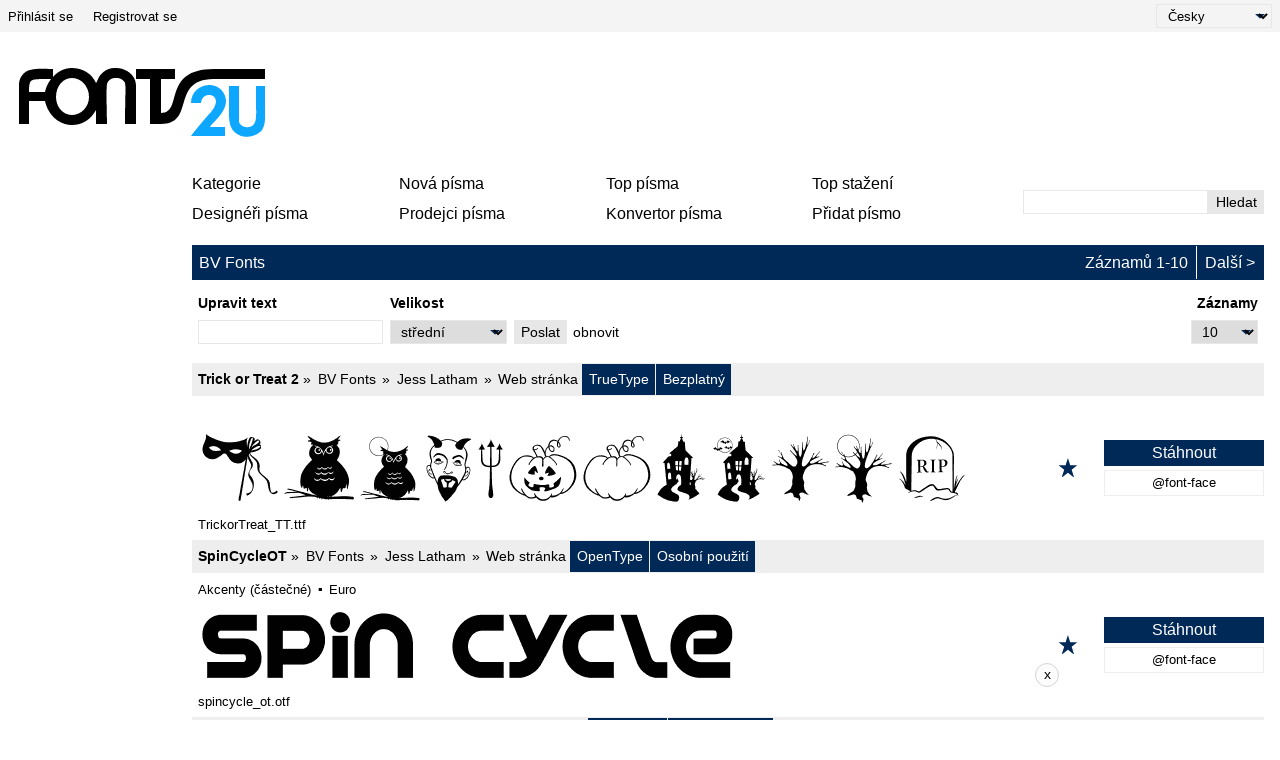

--- FILE ---
content_type: text/html; charset=UTF-8
request_url: https://cs.fonts2u.com/font-vendors/bv-fonts.html
body_size: 5372
content:
<!doctype html>
<html lang="cs">
<head>
    <title>BV Fonts | Fonts2u.com</title>
    <meta charset="utf-8">
    <meta name="viewport" content="width=device-width">
    <link rel="dns-prefetch" href="https://s.fonts2u.com">
    <link rel="dns-prefetch" href="https://i.fonts2u.com">
    <link rel="preconnect" href="https://s.fonts2u.com">
    <link rel="preconnect" href="https://i.fonts2u.com">
    <link rel="dns-prefetch" href="//pagead2.googlesyndication.com">

    <link href="https://s.fonts2u.com/css/style.min.css?151025" rel="preload" as="style">
    <link rel="shortcut icon" href="https://s.fonts2u.com/i/favicon.svg" type="image/svg+xml">
    <link rel="search" type="application/opensearchdescription+xml" href="/opensearch.xml" title="Fonts2u Search">
    <link rel="alternate" type="application/rss+xml" title="RSS 2.0" href="http://feeds.feedburner.com/fonts2u">
    <meta name="description" content="Fonts2u nabízí rozsáhlý výběr druhů písma zdarma. Stáhněte si druhy písma zdarma pro Windows a Macintosh." />    <meta property="og:locale" content="cs_CZ" />
    <meta property="og:type" content="website" />
    <meta property="og:title" content="BV Fonts | Fonts2u.com" />
    <meta property="og:url" content="https://cs.fonts2u.com/font-vendors/bv-fonts.html" />
    <meta property="og:site_name" content="Fonts2u" />
    <meta property="og:image" content="https://s.fonts2u.com/i/f2u-social.jpg" />
    <meta property="og:image:secure_url" content="https://s.fonts2u.com/i/f2u-social.jpg" />
    <meta name="twitter:title" content="BV Fonts | Fonts2u.com" />
    <meta name="twitter:site" content="@fonts2u_com" />
    <meta name="twitter:image" content="https://s.fonts2u.com/i/f2u-social.jpg" />
            
        <script defer src="https://s.fonts2u.com/js/20251015o.min.js" type="text/javascript"></script><script async src="https://s.fonts2u.com/js/ads.min.js" type="text/javascript"></script>

        <link rel="stylesheet" href="https://s.fonts2u.com/css/style.min.css?15102025" />
</head>

<body>
    <header>

        <div id="upper_menu" class="upper_menu">
            <div id="login_header"><a href="/login.html">Přihlásit se</a>
<a href="/register.html">Registrovat se</a>
</div>
            <div id="lang"><select class="language" aria-label="Language">
	<option value="">English</option><option value="de">Deutsch</option><option value="fr">Français</option><option value="es">Español</option><option value="pt">Português</option><option value="it">Italiano</option><option value="pl">Polski</option><option value="cs" selected="selected">Česky</option><option value="sk">Slovensky</option><option value="ru">Pусский</option><option value="ua">Українська</option><option value="ja">日本語</option><option value="zh">中文</option><option value="ar">العربية</option></select>
</div>
        </div>

        <div class="logo_section">

            <a href="/" id="logo" class="f2u" aria-label="Zpět na hlavní stránku">
                <svg width="250" height="70">
                    <use xlink:href="#icon-logo"></use>
                </svg>
            </a>

            <div id="banner_up" class="banner_up">
                <style>
.banner_top, .btf{display:block;max-width:728px;width:100%;height:100%;max-height:100px}
@media(max-width:1024px) {.banner_top, .btf{display:none}}
</style>
<div class="lazyhtml banner_top" data-lazyhtml>
  <script type="text/lazyhtml">
  <!--
<ins class="adsbygoogle btf"
     data-ad-client="ca-pub-1022153874214545"
     data-ad-slot="2738226822"
     data-full-width-responsive="true">
</ins>
<script type="text/javascript">(adsbygoogle = window.adsbygoogle || []).push({});</script>
  -->
  </script>
</div>
            </div>

            <div id="mobile_bar" class="mobile_bar">

                <button id="search-opener" class="search-opener">
                        <span class="screen-reader-text">Otevřete hledání</span>
                        <svg id="button-search" class="icon-search" width="25px" height="25px">
                            <use xlink:href="#icon-search"></use>
                        </svg>
                        <svg id="button-search-close" class="icon-close" width="25px" height="25px">
                            <use xlink:href="#icon-close"></use>
                        </svg>
                    </button>

                    <button id="nav-opener" class="nav-opener">
                        <span class="screen-reader-text">Otevřete navigaci</span>
                        <svg id="button-burger" class="icon-burger" width="25px" height="25px">
                            <use xlink:href="#icon-burger"></use>
                        </svg>
                        <svg id="button-burger-close" class="icon-close" width="25px" height="25px">
                            <use xlink:href="#icon-close"></use>
                        </svg>
                    </button>

            </div>

        </div>

    </header>

    <div id="container" class="container">
        <div id="banner_left" class="banner_left">
                	<style>
.banner_lft{display:block;max-width:160px;width:100%;height:100%}
@media(max-width:1024px){.banner_lft{display:none}}
</style>

<div class="lazyhtml banner_lft" data-lazyhtml>
  <script type="text/lazyhtml">
  <!--
<ins class="adsbygoogle banner_lft"
     data-ad-client="ca-pub-1022153874214545"
     data-ad-slot="3712914066"
     data-ad-format="auto"
     data-full-width-responsive="true"></ins>
<script type="text/javascript">(adsbygoogle = window.adsbygoogle || []).push({});</script>
  -->
  </script>
</div>
        </div>
        <style>
#sticky_bottom {
  display:none
}
.sbc {
  background: #fcfcfc;
  border: 1px solid lightgray;
  border-radius: 1.5rem;
  width: 1.5rem;
  height: 1.5rem;
  padding-bottom: 0.2rem;
  cursor: pointer;
  margin-left: 1rem;
}
.sbb {
  width:728px;
  height:90px;
  display:block;
  margin-left:70px;
}
@media(min-width:640px){
  #sticky_bottom{display:block}
  .sticky_bottom{
  display:flex;
  position: fixed;
  bottom: 0;
  left: 0;
  width: 100%;
  height:90px;
  justify-content: center;
  align-items: center;
  z-index:100;
  }
}
</style>

<div class="lazyhtml" id="sticky_bottom" data-lazyhtml>
  <script type="text/lazyhtml">
  <!--
<div class="sticky_bottom">
<ins class="adsbygoogle sbb"
     data-ad-client="ca-pub-1022153874214545"
     data-ad-slot="1029296006"></ins>
<div><button class="sbc" onclick="document.getElementById('sticky_bottom').remove()">x</button></div>
</div>
<script type="text/javascript">(adsbygoogle = window.adsbygoogle || []).push({});</script>
  -->
  </script>
</div>
        <div id="main_container" class="main_container">

            <nav>

                <div id="main_menu_container">

                    <ul id="main_menu">
                        <li><a href="/category.html" id="mc">Kategorie</a></li>
                        <li><a href="/new-fonts.html">Nová písma</a></li>
                        <li><a href="/top-rated-fonts.html">Top písma</a></li>
                        <li><a href="/top-downloads.html">Top stažení</a></li>
                        <li><a href="/font-designers.html">Designéři písma</a></li>
                        <li><a href="/font-vendors.html">Prodejci písma</a></li>
                        <li><a href="/font-converter.html">Konvertor písma</a></li>
                        <li><a href="/submit_font.html">Přidat písmo</a></li>
                                                    <li class="cell"><a href="/login.html">Přihlásit se</a></li>
                            <li class="cell"><a href="/register.html">Registrovat se</a></li>
                                            </ul>

                    <div id="search" class="search" role="search">
                        <form class="search_form" role="search" method="get" action="/search.html">
                            <input id="search-input" name="q" type="search" value="" autocomplete="off" aria-label="Zadejte text, který chcete vyhledat" /><button type="submit" />Hledat</button>
                        </form>
                    </div>

                </div>

                <div id="category_menu" hidden><span id="category_back" class="category_back">Zpátky</span><a href="/category.html?id=2" class="cat_main" data-category="2">Základní</a><a href="/category.html?id=15" data-category="2">Bezpatková</a><a href="/category.html?id=16" data-category="2">Patková</a><a href="/category.html?id=18" data-category="2">Pevná šířka</a><a href="/category.html?id=19" data-category="2">Různá</a><a href="/category.html?id=13" class="cat_main" data-category="13">Psaná</a><a href="/category.html?id=51" data-category="13">Kaligrafická</a><a href="/category.html?id=53" data-category="13">Ručně psaná</a><a href="/category.html?id=52" data-category="13">Školní</a><a href="/category.html?id=54" data-category="13">Malovaná</a><a href="/category.html?id=56" data-category="13">Graffiti</a><a href="/category.html?id=55" data-category="13">Rozbitá</a><a href="/category.html?id=5" class="cat_main" data-category="5">Efektní</a><a href="/category.html?id=36" data-category="5">Komická</a><a href="/category.html?id=35" data-category="5">Kreslená</a><a href="/category.html?id=73" data-category="5">Moderní</a><a href="/category.html?id=59" data-category="5">Futuristická</a><a href="/category.html?id=58" data-category="5">Technická</a><a href="/category.html?id=63" data-category="5">Digitální</a><a href="/category.html?id=65" data-category="5">3D</a><a href="/category.html?id=67" data-category="5">Retro</a><a href="/category.html?id=38" data-category="5">Stará škola</a><a href="/category.html?id=41" data-category="5">Erodovaná</a><a href="/category.html?id=42" data-category="5">Deformováná</a><a href="/category.html?id=40" data-category="5">Divoký západ</a><a href="/category.html?id=80" data-category="5">Armádní</a><a href="/category.html?id=62" data-category="5">Filmová</a><a href="/category.html?id=37" data-category="5">Bombastická</a><a href="/category.html?id=39" data-category="5">Vlnitá</a><a href="/category.html?id=66" data-category="5">Dekorativní</a><a href="/category.html?id=64" data-category="5">Konturová</a><a href="/category.html?id=74" data-category="5">Děsivá</a><a href="/category.html?id=57" data-category="5">Různá</a><a href="/category.html?id=6" class="cat_main" data-category="6">Gotická</a><a href="/category.html?id=43" data-category="6">Středověká</a><a href="/category.html?id=45" data-category="6">Keltská</a><a href="/category.html?id=46" data-category="6">Iniciály</a><a href="/category.html?id=44" data-category="6">Moderní</a><a href="/category.html?id=72" data-category="6">Různá</a><a href="/category.html?id=4" class="cat_main" data-category="4">Zahraniční</a><a href="/category.html?id=30" data-category="4">Arabská</a><a href="/category.html?id=85" data-category="4">Hebrejská</a><a href="/category.html?id=33" data-category="4">Řecká</a><a href="/category.html?id=88" data-category="4">Cyrilická</a><a href="/category.html?id=34" data-category="4">Ruská</a><a href="/category.html?id=90" data-category="4">Střední Evropa</a><a href="/category.html?id=32" data-category="4">Římská</a><a href="/category.html?id=92" data-category="4">Unicode</a><a href="/category.html?id=29" data-category="4">Čínská</a><a href="/category.html?id=76" data-category="4">Japonská</a><a href="/category.html?id=95" data-category="4">Korejská</a><a href="/category.html?id=94" data-category="4">Mongolská</a><a href="/category.html?id=86" data-category="4">Thajská</a><a href="/category.html?id=98" data-category="4">Laoská</a><a href="/category.html?id=82" data-category="4">Barmská</a><a href="/category.html?id=96" data-category="4">Vietnamská</a><a href="/category.html?id=87" data-category="4">Tibetská</a><a href="/category.html?id=99" data-category="4">Gruzínská</a><a href="/category.html?id=91" data-category="4">Etiopská</a><a href="/category.html?id=97" data-category="4">Kanadská sylabika</a><a href="/category.html?id=93" data-category="4">Bengálská</a><a href="/category.html?id=31" data-category="4">Mexická</a><a href="/category.html?id=100" data-category="4">Různá</a><a href="/category.html?id=12" class="cat_main" data-category="12">Sváteční</a><a href="/category.html?id=47" data-category="12">Valentinská</a><a href="/category.html?id=50" data-category="12">Vánoční</a><a href="/category.html?id=49" data-category="12">Halloweenská</a><a href="/category.html?id=48" data-category="12">Velikonoční</a><a href="/category.html?id=14" class="cat_main" data-category="14">Bitmapová</a><a href="/category.html?id=61" data-category="14">Zrnitá</a><a href="/category.html?id=3" class="cat_main" data-category="3">Obrázková</a><a href="/category.html?id=23" data-category="3">Starověká</a><a href="/category.html?id=24" data-category="3">Runová</a><a href="/category.html?id=25" data-category="3">Esoterická</a><a href="/category.html?id=81" data-category="3">Umělecká</a><a href="/category.html?id=83" data-category="3">Kreslená</a><a href="/category.html?id=28" data-category="3">Herní</a><a href="/category.html?id=26" data-category="3">Fantastická</a><a href="/category.html?id=20" data-category="3">Mimozemská</a><a href="/category.html?id=27" data-category="3">Hororová</a><a href="/category.html?id=21" data-category="3">Zvířecí</a><a href="/category.html?id=77" data-category="3">Přírodní</a><a href="/category.html?id=69" data-category="3">Lidská</a><a href="/category.html?id=68" data-category="3">Sportovní</a><a href="/category.html?id=75" data-category="3">Armádní</a><a href="/category.html?id=70" data-category="3">Čárový kód</a><a href="/category.html?id=79" data-category="3">Znaky</a><a href="/category.html?id=84" data-category="3">Slepecká</a><a href="/category.html?id=22" data-category="3">Asijská</a><a href="/category.html?id=78" data-category="3">Jídlo</a><a href="/category.html?id=71" data-category="3">Různá</a></div>

            </nav>

            <main role="main">
	<div id="title_bar" class="title_bar"><h1>BV Fonts</h1><ul class="pager"><li>Záznamů 1-10</li><li></li><li><a href="bv-fonts.html?pg=2" class="next">Další</a></li></ul></div>
		<form action="/font-vendors/bv-fonts.html" method="GET" name="customform" id="pform">
		<div id="custom" class="custom grow-right">
		<div class="col">
			<label for="ct">Upravit text</label>
			<input type="text" name="ptext" id="ct" value="" />
		</div>
		<div class="col size">
			<label for="size">Velikost</label>
			<select name="size" id="size">
				<option value="1" >velmi malý</option>
				<option value="2" >malý</option>
				<option value="" selected="selected">střední</option>
				<option value="3" >velký</option>
				<option value="4" >extrémní</option>
			</select>
		</div>
		<div class="col">
			<button type="submit">Poslat</button>
		</div>
		<div class="col">
			<a href="https://cs.fonts2u.com/font-vendors/bv-fonts.html">obnovit</a>
		</div>
		<div class="col grow">
			<label for="rpp">Záznamy</label>
			<div>
				<select name="rpp" id="rpp">
					<option value="10" selected="selected">10</option>
					<option value="20" >20</option>
					<option value="30" >30</option>
				</select>
			</div>
		</div>
	</div>
	</form>

        <script>
var mF = document.getElementById('pform');
var rpp = document.getElementById('rpp');

rpp.addEventListener('change', function () {
    var pg = document.getElementById('pg');
    if(pg){
        mF.removeChild(pg);
    }
});

mF.addEventListener('submit', function (event) {
    var pg = document.getElementById('pg');
    var ct = document.getElementById('ct');
    var size = document.getElementById('size');

    if(pg === null && ct.value === '' && size.value === '' && rpp.value === '10') {
        mF.method = 'POST';
    }
});
        </script>
	
	   

	<div class="font_wrapper">
        <div class="font_header">
                <a href="/trick-or-treat-2.písmo">Trick or Treat 2</a>
                <span class="font_author">
                        <a href="/font-vendors/bv-fonts.html">BV Fonts</a><a href="/font-designers/jess-latham.html">Jess Latham</a><a href="https://www.bvfonts.com" rel="nofollow noreferrer" target="_blank">Web stránka</a>
                </span>
                <span class="font_spec">
                        <span>TrueType</span><span>Bezplatný</span>                </span>
        </div>
	<div class="font_body">
                                <a href="/trick-or-treat-2.písmo" aria-label="Trick or Treat 2" style="background-image:url(https://i.fonts2u.com/tr/trick-or-treat-2.png)" class="font_body_image m"></a>
                                                                <div class="filename">
                        TrickorTreat_TT.ttf                </div>
                		<div class="buttons">
			                                <button title="Přidat k oblíbeným" aria-label="Přidat k oblíbeným" data-id="23296" data-type="1">
                                        <svg width="20" height="20">
                                                <use xlink:href="#icon-star"></use>
                                        </svg>
                                </button>
			                                                                      
			<div class="button_group">
				<a href="/download/trick-or-treat-2.písmo" class="font">Stáhnout</a>
									<a href="/download/trick-or-treat-2.font-face" class="fontface">@font-face</a>
								 
			</div>
		</div>
	</div>
</div>
<div class="font_wrapper">
        <div class="font_header">
                <a href="/spincycleot.písmo">SpinCycleOT</a>
                <span class="font_author">
                        <a href="/font-vendors/bv-fonts.html">BV Fonts</a><a href="/font-designers/jess-latham.html">Jess Latham</a><a href="https://www.bvfonts.com" rel="nofollow noreferrer" target="_blank">Web stránka</a>
                </span>
                <span class="font_spec">
                        <span>OpenType</span><span>Osobní použití</span>                </span>
        </div>
	<div class="font_body">
                                <a href="/spincycleot.písmo" aria-label="SpinCycleOT" style="background-image:url(https://i.fonts2u.com/sp/spincycleot.png)" class="font_body_image m"></a>
                                                <ul class="opts">
                        <li>Akcenty (částečné)</li><li>Euro</li>                </ul>
                                                <div class="filename">
                        spincycle_ot.otf                </div>
                		<div class="buttons">
			                                <button title="Přidat k oblíbeným" aria-label="Přidat k oblíbeným" data-id="23338" data-type="1">
                                        <svg width="20" height="20">
                                                <use xlink:href="#icon-star"></use>
                                        </svg>
                                </button>
			                                                                      
			<div class="button_group">
				<a href="/download/spincycleot.písmo" class="font">Stáhnout</a>
									<a href="/download/spincycleot.font-face" class="fontface">@font-face</a>
								 
			</div>
		</div>
	</div>
</div>
<div class="font_wrapper">
        <div class="font_header">
                <a href="/spincycle3dot.písmo">SpinCycle3DOT</a>
                <span class="font_author">
                        <a href="/font-vendors/bv-fonts.html">BV Fonts</a><a href="/font-designers/jess-latham.html">Jess Latham</a><a href="https://www.bvfonts.com" rel="nofollow noreferrer" target="_blank">Web stránka</a>
                </span>
                <span class="font_spec">
                        <span>OpenType</span><span>Osobní použití</span>                </span>
        </div>
	<div class="font_body">
                                <a href="/spincycle3dot.písmo" aria-label="SpinCycle3DOT" style="background-image:url(https://i.fonts2u.com/sp/spincycle3dot.png)" class="font_body_image m"></a>
                                                <ul class="opts">
                        <li>Akcenty (částečné)</li><li>Euro</li>                </ul>
                                                <div class="filename">
                        spincycle_3d_ot.otf                </div>
                		<div class="buttons">
			                                <button title="Přidat k oblíbeným" aria-label="Přidat k oblíbeným" data-id="23433" data-type="1">
                                        <svg width="20" height="20">
                                                <use xlink:href="#icon-star"></use>
                                        </svg>
                                </button>
			                                                                      
			<div class="button_group">
				<a href="/download/spincycle3dot.písmo" class="font">Stáhnout</a>
									<a href="/download/spincycle3dot.font-face" class="fontface">@font-face</a>
								 
			</div>
		</div>
	</div>
</div>
<div class="font_wrapper">
        <div class="font_header">
                <a href="/gothicultraot.písmo">GothicUltraOT</a>
                <span class="font_author">
                        <a href="/font-vendors/bv-fonts.html">BV Fonts</a><a href="/font-designers/jess-latham.html">Jess Latham</a><a href="https://www.bvfonts.com" rel="nofollow noreferrer" target="_blank">Web stránka</a>
                </span>
                <span class="font_spec">
                        <span>OpenType</span><span>Bezplatný</span>                </span>
        </div>
	<div class="font_body">
                                <a href="/gothicultraot.písmo" aria-label="GothicUltraOT" style="background-image:url(https://i.fonts2u.com/go/gothicultraot.png)" class="font_body_image m"></a>
                                                <ul class="opts">
                        <li>Akcenty (částečné)</li><li>Euro</li>                </ul>
                                                <div class="filename">
                        gothic_ultra_ot.otf                </div>
                		<div class="buttons">
			                                <button title="Přidat k oblíbeným" aria-label="Přidat k oblíbeným" data-id="23449" data-type="1">
                                        <svg width="20" height="20">
                                                <use xlink:href="#icon-star"></use>
                                        </svg>
                                </button>
			                                                                      
			<div class="button_group">
				<a href="/download/gothicultraot.písmo" class="font">Stáhnout</a>
									<a href="/download/gothicultraot.font-face" class="fontface">@font-face</a>
								 
			</div>
		</div>
	</div>
</div>
<div class="font_wrapper">
        <div class="font_header">
                <a href="/princessot.písmo">PrincessOT</a>
                <span class="font_author">
                        <a href="/font-vendors/bv-fonts.html">BV Fonts</a><a href="/font-designers/jess-latham.html">Jess Latham</a><a href="https://www.bvfonts.com" rel="nofollow noreferrer" target="_blank">Web stránka</a>
                </span>
                <span class="font_spec">
                        <span>OpenType</span><span>Osobní použití</span>                </span>
        </div>
	<div class="font_body">
                                <a href="/princessot.písmo" aria-label="PrincessOT" style="background-image:url(https://i.fonts2u.com/pr/princessot.png)" class="font_body_image m"></a>
                                                                <div class="filename">
                        princess_ot.otf                </div>
                		<div class="buttons">
			                                <button title="Přidat k oblíbeným" aria-label="Přidat k oblíbeným" data-id="23673" data-type="1">
                                        <svg width="20" height="20">
                                                <use xlink:href="#icon-star"></use>
                                        </svg>
                                </button>
			                                                                      
			<div class="button_group">
				<a href="/download/princessot.písmo" class="font">Stáhnout</a>
									<a href="/download/princessot.font-face" class="fontface">@font-face</a>
								 
			</div>
		</div>
	</div>
</div>
<div class="font_wrapper">
        <div class="font_header">
                <a href="/princess.písmo">Princess</a>
                <span class="font_author">
                        <a href="/font-vendors/bv-fonts.html">BV Fonts</a><a href="/font-designers/jess-latham.html">Jess Latham</a><a href="https://www.bvfonts.com" rel="nofollow noreferrer" target="_blank">Web stránka</a>
                </span>
                <span class="font_spec">
                        <span>TrueType</span><span>Bezplatný</span>                </span>
        </div>
	<div class="font_body">
                                <a href="/princess.písmo" aria-label="Princess" style="background-image:url(https://i.fonts2u.com/pr/princess.png)" class="font_body_image m"></a>
                                                                <div class="filename">
                        princess_tt.ttf                </div>
                		<div class="buttons">
			                                <button title="Přidat k oblíbeným" aria-label="Přidat k oblíbeným" data-id="23719" data-type="1">
                                        <svg width="20" height="20">
                                                <use xlink:href="#icon-star"></use>
                                        </svg>
                                </button>
			                                                                      
			<div class="button_group">
				<a href="/download/princess.písmo" class="font">Stáhnout</a>
									<a href="/download/princess.font-face" class="fontface">@font-face</a>
								 
			</div>
		</div>
	</div>
</div>
<div class="font_wrapper">
        <div class="font_header">
                <a href="/love-romance.písmo">Love Romance</a>
                <span class="font_author">
                        <a href="/font-vendors/bv-fonts.html">BV Fonts</a><a href="/font-designers/jess-latham.html">Jess Latham</a><a href="https://www.bvfonts.com" rel="nofollow noreferrer" target="_blank">Web stránka</a>
                </span>
                <span class="font_spec">
                        <span>TrueType</span><span>Bezplatný</span>                </span>
        </div>
	<div class="font_body">
                                <a href="/love-romance.písmo" aria-label="Love Romance" style="background-image:url(https://i.fonts2u.com/lo/love-romance.png)" class="font_body_image m"></a>
                                                                <div class="filename">
                        love_romance_tt.ttf                </div>
                		<div class="buttons">
			                                <button title="Přidat k oblíbeným" aria-label="Přidat k oblíbeným" data-id="24879" data-type="1">
                                        <svg width="20" height="20">
                                                <use xlink:href="#icon-star"></use>
                                        </svg>
                                </button>
			                                                                      
			<div class="button_group">
				<a href="/download/love-romance.písmo" class="font">Stáhnout</a>
									<a href="/download/love-romance.font-face" class="fontface">@font-face</a>
								 
			</div>
		</div>
	</div>
</div>
<div class="font_wrapper">
        <div class="font_header">
                <a href="/giant-head-two.písmo">Giant Head Two</a>
                <span class="font_author">
                        <a href="/font-vendors/bv-fonts.html">BV Fonts</a><a href="/font-designers/jess-latham.html">Jess Latham</a><a href="https://www.bvfonts.com" rel="nofollow noreferrer" target="_blank">Web stránka</a>
                </span>
                <span class="font_spec">
                        <span>TrueType</span><span>Bezplatný</span>                </span>
        </div>
	<div class="font_body">
                                <a href="/giant-head-two.písmo" aria-label="Giant Head Two" style="background-image:url(https://i.fonts2u.com/gi/giant-head-two.png)" class="font_body_image m"></a>
                                                <ul class="opts">
                        <li>Akcenty (částečné)</li><li>Euro</li>                </ul>
                                                <div class="filename">
                        giant_head_two_tt.ttf                </div>
                		<div class="buttons">
			                                <button title="Přidat k oblíbeným" aria-label="Přidat k oblíbeným" data-id="28040" data-type="1">
                                        <svg width="20" height="20">
                                                <use xlink:href="#icon-star"></use>
                                        </svg>
                                </button>
			                                                                      
			<div class="button_group">
				<a href="/download/giant-head-two.písmo" class="font">Stáhnout</a>
									<a href="/download/giant-head-two.font-face" class="fontface">@font-face</a>
								 
			</div>
		</div>
	</div>
</div>
<div class="font_wrapper">
        <div class="font_header">
                <a href="/giantheadot.písmo">GiantHeadOT</a>
                <span class="font_author">
                        <a href="/font-vendors/bv-fonts.html">BV Fonts</a><a href="/font-designers/jess-latham.html">Jess Latham</a><a href="https://www.bvfonts.com" rel="nofollow noreferrer" target="_blank">Web stránka</a>
                </span>
                <span class="font_spec">
                        <span>OpenType</span><span>Bezplatný</span>                </span>
        </div>
	<div class="font_body">
                                <a href="/giantheadot.písmo" aria-label="GiantHeadOT" style="background-image:url(https://i.fonts2u.com/gi/giantheadot.png)" class="font_body_image m"></a>
                                                <ul class="opts">
                        <li>Akcenty (částečné)</li><li>Euro</li>                </ul>
                                                <div class="filename">
                        giant_head_regular_ot.otf                </div>
                		<div class="buttons">
			                                <button title="Přidat k oblíbeným" aria-label="Přidat k oblíbeným" data-id="28987" data-type="1">
                                        <svg width="20" height="20">
                                                <use xlink:href="#icon-star"></use>
                                        </svg>
                                </button>
			                                                                      
			<div class="button_group">
				<a href="/download/giantheadot.písmo" class="font">Stáhnout</a>
									<a href="/download/giantheadot.font-face" class="fontface">@font-face</a>
								 
			</div>
		</div>
	</div>
</div>
<div class="font_wrapper">
        <div class="font_header">
                <a href="/giantheadtwoot.písmo">GiantHeadTwoOT</a>
                <span class="font_author">
                        <a href="/font-vendors/bv-fonts.html">BV Fonts</a><a href="/font-designers/jess-latham.html">Jess Latham</a><a href="https://www.bvfonts.com" rel="nofollow noreferrer" target="_blank">Web stránka</a>
                </span>
                <span class="font_spec">
                        <span>OpenType</span><span>Osobní použití</span>                </span>
        </div>
	<div class="font_body">
                                <a href="/giantheadtwoot.písmo" aria-label="GiantHeadTwoOT" style="background-image:url(https://i.fonts2u.com/gi/giantheadtwoot.png)" class="font_body_image m"></a>
                                                <ul class="opts">
                        <li>Akcenty (částečné)</li><li>Euro</li>                </ul>
                                                <div class="filename">
                        giant_head_two_ot.otf                </div>
                		<div class="buttons">
			                                <button title="Přidat k oblíbeným" aria-label="Přidat k oblíbeným" data-id="31279" data-type="1">
                                        <svg width="20" height="20">
                                                <use xlink:href="#icon-star"></use>
                                        </svg>
                                </button>
			                                                                      
			<div class="button_group">
				<a href="/download/giantheadtwoot.písmo" class="font">Stáhnout</a>
									<a href="/download/giantheadtwoot.font-face" class="fontface">@font-face</a>
								 
			</div>
		</div>
	</div>
</div>

        <nav class="navdown"><div></div><a href="bv-fonts.html?pg=2">Další</a></nav>
        </div>

    </div>

    <footer>

	
        <nav class="nav_other border_top border_bottom">
            <div class="social">
                <a href="/feed.xml" target="_blank">RSS zdroj</a>
                <a href="//www.twitter.com/fonts2u_com" rel="external nofollow noreferrer" target="_blank">Sledujte nás přes Twitter</a>
                <a href="//www.facebook.com/fonts2u" rel="external nofollow noreferrer" target="_blank">Sledujte nás přes Facebook</a>
            </div>

            <div class="nav_other_right">
                <a href="/faq.html">Časté dotazy</a>
                <a href="/privacy.html">Ochrana soukromí</a>
                <a href="/contact.html">Kontakt</a>
            </div>

        </nav>

        <div class="copyright">Copyright &copy; 2008 - 2026 Fonts2u.com, všechna práva vyhrazena.</div>

    </footer>
    
    <svg style="display: none;">
        <defs>
            <symbol id="icon-logo" viewBox="0 0 250 70" class="f2u_black"><title>icon-logo</title><path d="M37 10l0 -8c-7,0 -16,-1 -23,1 -6,1 -11,8 -11,14l0 40c2,0 8,0 10,0l0 -23 16 0c3,14 14,24 27,24 11,0 19,-6 24,-15l0 14 11 0c0,-4 -1,-35 0,-40 2,-8 15,-8 18,-1 1,4 0,15 0,41 2,0 9,0 11,0l0 -38c0,-7 -4,-13 -11,-16 -4,-2 -7,-2 -11,-2 -6,0 -12,4 -15,9 -2,4 -2,5 -3,6l0 0c-4,-9 -13,-15 -24,-15 -7,0 -14,3 -19,9zm-8 15l-16 0c0,-4 0,-9 2,-11 2,-2 7,-2 19,-2l1 0c-3,4 -5,8 -6,13zm27 -14c9,0 17,8 17,19 0,10 -8,18 -17,18 -9,0 -16,-8 -16,-18 0,-11 7,-19 16,-19z" /><path class="f2u_blue" d="M240 19l0 14c0,13 1,20 -2,24 -3,5 -13,4 -15,-2 0,-1 0,-3 0,-4l0 -32 -10 0c0,9 0,19 0,28 0,11 2,18 12,22 7,2 16,0 21,-6 1,-2 3,-5 3,-12l0 -32 -9 0z"/><path class="f2u_blue" d="M175 36c3,0 6,0 10,0 1,-14 25,-9 10,9 -3,3 -19,22 -20,24l34 0 0 -9c-5,0 -10,0 -15,0 1,-4 24,-19 13,-35 -9,-13 -32,-7 -32,11z" /><path d="M120 12l14 0 0 45 11 0c35,0 9,-44 52,-45l52 0 0 -10 -51 0c-53,0 -30,44 -53,44l0 -34 14 0 0 -10 -39 0 0 10z"/></symbol>
            <symbol id="icon-search" viewBox="0 0 100 100"><title>icon-search</title><path d="M80.65 66.78a33.55 33.55 0 0 1-47.44-47.44 33.55 33.55 0 1 1 47.44 47.44zm6.73-54.16a43.06 43.06 0 0 0-65.32 55.71L2 88.39A6.8 6.8 0 0 0 11.61 98l20.06-20.06a43.06 43.06 0 0 0 55.71-65.32z"/></symbol>
            <symbol id="icon-burger" viewBox="0 0 24 24"><rect y="2" width="24" height="2" rx="1"/><rect y="20" width="24" height="2" rx="1"/><rect y="8" width="24" height="2" rx="1"/><rect y="14" width="24" height="2" rx="1"/></symbol>
            <symbol id="icon-close" viewBox="0 0 95.08 95.09"><path d="M58.31 47.47l34.58-34.58a7.63 7.63 0 0 0 0-10.69 7.63 7.63 0 0 0-10.69 0L47.62 36.78 13 2.19a7.63 7.63 0 0 0-10.69 0 7.63 7.63 0 0 0 0 10.69l34.6 34.6L2.33 82.07a7.29 7.29 0 0 0 0 10.69 7.63 7.63 0 0 0 10.69 0l34.6-34.6 34.6 34.6a7.27 7.27 0 0 0 10.68 0 7.63 7.63 0 0 0 0-10.69z"/></symbol>
            <symbol id="icon-star" viewBox="0 0 20 21"><polygon points="9.9, 1.1, 3.3, 21.78, 19.8, 8.58, 0, 8.58, 16.5, 21.78" /></symbol>
        </defs>
    </svg>

</body>
</html>


--- FILE ---
content_type: text/html; charset=utf-8
request_url: https://www.google.com/recaptcha/api2/aframe
body_size: 267
content:
<!DOCTYPE HTML><html><head><meta http-equiv="content-type" content="text/html; charset=UTF-8"></head><body><script nonce="Bcd-cB2jj71XRnbnt6F7RQ">/** Anti-fraud and anti-abuse applications only. See google.com/recaptcha */ try{var clients={'sodar':'https://pagead2.googlesyndication.com/pagead/sodar?'};window.addEventListener("message",function(a){try{if(a.source===window.parent){var b=JSON.parse(a.data);var c=clients[b['id']];if(c){var d=document.createElement('img');d.src=c+b['params']+'&rc='+(localStorage.getItem("rc::a")?sessionStorage.getItem("rc::b"):"");window.document.body.appendChild(d);sessionStorage.setItem("rc::e",parseInt(sessionStorage.getItem("rc::e")||0)+1);localStorage.setItem("rc::h",'1769068948518');}}}catch(b){}});window.parent.postMessage("_grecaptcha_ready", "*");}catch(b){}</script></body></html>

--- FILE ---
content_type: application/javascript
request_url: https://s.fonts2u.com/js/20251015o.min.js
body_size: 2885
content:
const elements=new Proxy({selectors:{bs:"#button-search",bsc:"#button-search-close",s:"#search",si:"#search-input",bb:"#button-burger",bbc:"#button-burger-close",m:"#main_menu",cm:"#category_menu",mc:"#mc",la:".language",ba:"#back",ex:"#extended",eb:"#extended_button",ebs:"#extended_buttons",ebm:"#extended_more",ep:"#extended_part",em:"#extended_moved",sz:"#size",ch:"#charmap",chp:"#detail_pager",al:"#alpha-select"}},{get:(e,t)=>"d"===t?document:"up"===t?document.querySelectorAll(".file-upload"):t in e.selectors?document.querySelector(e.selectors[t]):void 0}),languageMappings=new Map([["font",["font","schriftart","police","fuente","fonte","carattere","czcionka","písmo","font","шрифт","шрифт","フォント","字体","الخط"]],["family",["family","familie","famille","familia","família","famiglia","rodzina","rodina","rodina","семейство","сімейство","ファミリー","家族","العائلة"]]]),fex=languageMappings.get("font"),faex=languageMappings.get("family"),state={cm_back:1,lock:0},debounce=(e,t)=>{let n;return(...a)=>{clearTimeout(n),n=setTimeout((()=>e(...a)),t)}},closeSearch=()=>{elements.s?.classList.remove("open"),elements.bsc.style.display="none",elements.bs.style.display="inline",elements.si.value=""},closeMenu=()=>{elements.m.scrollTop=0,elements.m?.classList.remove("open"),elements.cm?.classList.remove("open"),elements.bbc.style.display="none",elements.bb.style.display="inline",categoryReset()},categoryReset=()=>{document.querySelectorAll("#category_menu a").forEach((e=>{e.removeAttribute("style")})),state.cm_back=1},extendSearch=e=>{1===e&&(elements.eb.style.display="none",elements.ex.style.display="block"),elements.ebs.style.display="none",elements.em?.classList.remove("hidden"),elements.ep?.classList.remove("hidden")},modal=async e=>{const t=document.createElement("div");Object.assign(t,{id:"modal",className:"modal",innerHTML:`<div><div>${e}</div></div>`}),document.body.appendChild(t),await new Promise((e=>setTimeout(e,2500))),t.remove(),state.lock=0},progress=async()=>{try{const e=await fetch("font-converter-data.html",{headers:{"X-Requested-With":"XMLHttpRequest"}}),t=await e.text(),[n,a]=t.split("|||||"),s=document.getElementById("progress"),l=document.getElementById("progress-next");s&&(s.innerHTML=a),l&&(l.hidden=![2,4].includes(Number(n))),[2,4].includes(Number(n))||setTimeout(progress,1e3)}catch(e){console.error("Progress fetch error:",e)}},updatePagination=(e,t)=>{let n="";const a=Math.max(1,Math.min(e-2,t-4)),s=Math.min(a+4,t);a>1&&(n+='<a href="#">&#8249;</a>');for(let t=a;t<=s;t++)n+=`<a href="#"${t===e?' class="sel"':""}>${t}</a>`;s<t&&(n+='<a href="#">&#8250;</a>'),elements.chp.innerHTML=n},updateDetailImage=e=>{const t=document.querySelectorAll("#detail_img > *");if(t[1]){const n=t[1].getAttribute("src").replace(/_\d+\.png/g,`_${e}.png`);t[1].setAttribute("src",n),t[0]?.setAttribute("srcset",n.replace(".png",".avif"))}},sanitizeURL=e=>encodeURIComponent(e.trim()).replace(/[<>'"]/g,""),handleSizeChange=()=>{const e=parseInt(elements.sz.value)||0,t={1:"s",2:"s",3:"l",4:"xl"}[e]||"m",n=e?`_${e}`:"",a=e?`&size=${e}`:"";document.querySelectorAll(".font_body_image").forEach((e=>{e.className=`font_body_image ${t}`;const s=window.getComputedStyle(e,!1);let l=e.dataset.bg||s.backgroundImage.slice(4,-1).replace(/"/g,"");l=l.includes("//g.f")?l.includes("&size=")?l.replace(/&size=\d+/,a):l+a:l.replace(/(_\d+)?\.png/,"")+n+".png",e.style.backgroundImage=`url(${l})`}))},handleCharmapChange=()=>{const e=document.querySelectorAll("#detail_img>*");if(e[1]){const[t,n]=e[1].getAttribute("src").split(/mp\d+|_\d+\./);e[0]?.setAttribute("srcset",`${t}mp${elements.ch.value}${n}_1.avif`),e[1].setAttribute("src",`${t}mp${elements.ch.value}${n}_1.png`);const a=Math.ceil(parseInt(elements.ch.options[elements.ch.selectedIndex].text.match(/(\(\d+\))/)[0].slice(1,-1))/150);if(a>1){elements.chp.setAttribute("data-pgcnt",a),elements.chp.innerHTML='<a href="#" class="sel">1</a>';for(let e=2;e<Math.min(a+1,6);e++)elements.chp.innerHTML+=`<a href="#">${e}</a>`;a>5&&(elements.chp.innerHTML+='<a href="#">&#8250;</a>'),elements.chp.hidden=!1}else elements.chp.hidden=!0}},handleLanguageChange=()=>{const e=window.location.href.split("?")[0],t=e.split(".").pop(),n=fex.indexOf(t),a=faex.indexOf(t);let s=e.replace(/\/\/(.{2}\.)?/g,"//"+(elements.la.value?elements.la.value+".":""));(n>-1||a>-1)&&(s=s.substring(0,s.lastIndexOf(t))+(n>-1?fex[elements.la.selectedIndex]:faex[elements.la.selectedIndex])),window.location.href=s+window.location.search},handleClick=e=>{const t=e.target;switch(!0){case t.matches("#search-opener"):"none"===window.getComputedStyle(elements.bb).display&&closeMenu(),"none"===window.getComputedStyle(elements.bs).display?closeSearch():(elements.s.classList.add("open"),elements.bs.style.display="none",elements.bsc.style.display="inline",setTimeout((()=>elements.si.focus()),200));break;case t.matches("#nav-opener"):"none"===window.getComputedStyle(elements.bs).display&&closeSearch(),"none"===window.getComputedStyle(elements.bb).display?closeMenu():(elements.m.classList.add("open"),elements.bb.style.display="none",elements.bbc.style.display="inline");break;case t.matches("#mc"):"rgba(0, 0, 0, 0)"===getComputedStyle(elements.mc).backgroundColor?elements.cm.hidden=!1:elements.cm.classList.add("open"),e.preventDefault();break;case t.matches("#category_menu a.cat_main"):if(window.innerWidth<1025){const n=t.getAttribute("data-category");document.querySelectorAll("#category_menu a.cat_main").forEach((e=>{e.style.display="none"})),document.querySelectorAll("#category_menu a").forEach((e=>{e.getAttribute("data-category")===n&&(e.style.display="block")})),1===state.cm_back&&e.preventDefault(),state.cm_back=2}break;case t.matches("#category_back"):1===state.cm_back?elements.cm.classList.remove("open"):categoryReset();break;case t.matches("#extended_button button"):extendSearch(1);break;case t.matches("#extended_more"):extendSearch(2);break;case t.matches("button[data-id]")&&0===state.lock:state.lock=1,fetch(`/fav.html?p=${t.getAttribute("data-id")}&s=${t.getAttribute("data-type")}`,{headers:{"X-Requested-With":"XMLHttpRequest"}}).then((e=>e.text())).then((e=>modal(e))).catch((e=>console.error("Error:",e)));break;case t.matches(".donate"):const[n,a]=t.value.split("|||");window.open(`https://${location.hostname}/donation.html?e=${encodeURIComponent(n)}&d=${a}`);break;case t.matches("#back"):window.history.back(),e.preventDefault()}};document.addEventListener("DOMContentLoaded",(()=>{if("ext"===location.hash.slice(1)&&extendSearch(1),window.innerWidth<1025){const e=document.querySelector(".copyright"),t=elements.la?.parentNode;e&&t&&e.parentNode.insertBefore(t,e)}if(window.location.pathname+window.location.search==="/font-converter.html?progress=1"&&progress(),elements.ba)try{new URL(document.referrer).hostname===location.hostname&&elements.ba.parentNode?.classList.remove("hidden")}catch(e){}})),elements.la&&elements.la.addEventListener("change",handleLanguageChange),elements.sz&&elements.sz.addEventListener("change",handleSizeChange),elements.ch&&elements.ch.addEventListener("change",handleCharmapChange),elements.al&&elements.al.addEventListener("change",(()=>{const e=(t=elements.al.value,encodeURIComponent(t.trim()).replace(/[<>'"]/g,""));var t;window.location.href=`${window.location.pathname}?q=${e}`})),elements.up&&elements.up.forEach((e=>{e.addEventListener("change",(function(){const e=this.parentNode.firstChild;e.classList.add("blue"),e.innerHTML=e.getAttribute("data-status")}))})),elements.chp&&elements.chp.addEventListener("click",(e=>{if(e.target.matches("a")&&!e.target.classList.contains("sel")){e.preventDefault();let t=e.target.textContent;if(isNaN(t)){const n=parseInt(elements.chp.getAttribute("data-pgcnt")),a=parseInt(elements.chp.querySelector("a.sel").textContent);t="‹"===e.target.textContent?Math.max(1,a-5):Math.min(n,a+5)}updatePagination(parseInt(t),parseInt(elements.chp.getAttribute("data-pgcnt"))),updateDetailImage(t)}})),document.addEventListener("click",handleClick),window.addEventListener("resize",debounce((()=>{document.querySelectorAll('[data-lazyhtml]:not([data-lazyhtml-loaded="true"])').forEach((e=>{isVisible(e)&&window.triggerLazyLoad?.(e)}))}),250)),"undefined"!=typeof module&&module.exports&&(module.exports={triggerLazyLoad:window.triggerLazyLoad});